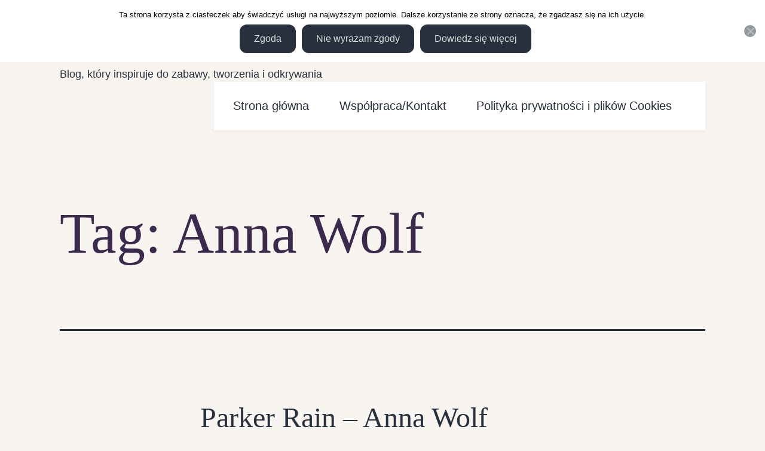

--- FILE ---
content_type: text/html; charset=UTF-8
request_url: https://www.testaworld.pl/index.php/tag/anna-wolf/
body_size: 13459
content:
<!doctype html>
<html lang="pl-PL" >
<head>
	<meta charset="UTF-8" />
	<meta name="viewport" content="width=device-width, initial-scale=1" />
	<meta name='robots' content='index, follow, max-image-preview:large, max-snippet:-1, max-video-preview:-1' />
	<style>img:is([sizes="auto" i], [sizes^="auto," i]) { contain-intrinsic-size: 3000px 1500px }</style>
	
	<!-- This site is optimized with the Yoast SEO plugin v26.8 - https://yoast.com/product/yoast-seo-wordpress/ -->
	<title>Anna Wolf - Testaworld</title>
	<link rel="canonical" href="https://www.testaworld.pl/index.php/tag/anna-wolf/" />
	<meta property="og:locale" content="pl_PL" />
	<meta property="og:type" content="article" />
	<meta property="og:title" content="Anna Wolf - Testaworld" />
	<meta property="og:url" content="https://www.testaworld.pl/index.php/tag/anna-wolf/" />
	<meta property="og:site_name" content="Testaworld" />
	<meta name="twitter:card" content="summary_large_image" />
	<meta name="twitter:site" content="@testaworld" />
	<script type="application/ld+json" class="yoast-schema-graph">{"@context":"https://schema.org","@graph":[{"@type":"CollectionPage","@id":"https://www.testaworld.pl/index.php/tag/anna-wolf/","url":"https://www.testaworld.pl/index.php/tag/anna-wolf/","name":"Anna Wolf - Testaworld","isPartOf":{"@id":"https://www.testaworld.pl/#website"},"primaryImageOfPage":{"@id":"https://www.testaworld.pl/index.php/tag/anna-wolf/#primaryimage"},"image":{"@id":"https://www.testaworld.pl/index.php/tag/anna-wolf/#primaryimage"},"thumbnailUrl":"https://www.testaworld.pl/wp-content/uploads/2021/09/1632396381013.jpeg","breadcrumb":{"@id":"https://www.testaworld.pl/index.php/tag/anna-wolf/#breadcrumb"},"inLanguage":"pl-PL"},{"@type":"ImageObject","inLanguage":"pl-PL","@id":"https://www.testaworld.pl/index.php/tag/anna-wolf/#primaryimage","url":"https://www.testaworld.pl/wp-content/uploads/2021/09/1632396381013.jpeg","contentUrl":"https://www.testaworld.pl/wp-content/uploads/2021/09/1632396381013.jpeg","width":400,"height":470,"caption":"Parker Rain Anna Wolf Wydawnictwo Akurat Niepokonani"},{"@type":"BreadcrumbList","@id":"https://www.testaworld.pl/index.php/tag/anna-wolf/#breadcrumb","itemListElement":[{"@type":"ListItem","position":1,"name":"Strona główna","item":"https://www.testaworld.pl/"},{"@type":"ListItem","position":2,"name":"Anna Wolf"}]},{"@type":"WebSite","@id":"https://www.testaworld.pl/#website","url":"https://www.testaworld.pl/","name":"Testaworld","description":"Blog, który inspiruje do zabawy, tworzenia i odkrywania","publisher":{"@id":"https://www.testaworld.pl/#/schema/person/8b29314a3dee0a0318578a67fb03c346"},"potentialAction":[{"@type":"SearchAction","target":{"@type":"EntryPoint","urlTemplate":"https://www.testaworld.pl/?s={search_term_string}"},"query-input":{"@type":"PropertyValueSpecification","valueRequired":true,"valueName":"search_term_string"}}],"inLanguage":"pl-PL"},{"@type":["Person","Organization"],"@id":"https://www.testaworld.pl/#/schema/person/8b29314a3dee0a0318578a67fb03c346","name":"Adrianna","image":{"@type":"ImageObject","inLanguage":"pl-PL","@id":"https://www.testaworld.pl/#/schema/person/image/","url":"https://i0.wp.com/www.testaworld.pl/wp-content/uploads/2019/03/1-TESTaWorld-PNG-e1553782956716.png?fit=450%2C251&ssl=1","contentUrl":"https://i0.wp.com/www.testaworld.pl/wp-content/uploads/2019/03/1-TESTaWorld-PNG-e1553782956716.png?fit=450%2C251&ssl=1","width":450,"height":251,"caption":"Adrianna"},"logo":{"@id":"https://www.testaworld.pl/#/schema/person/image/"}}]}</script>
	<!-- / Yoast SEO plugin. -->


<link rel="alternate" type="application/rss+xml" title="Testaworld &raquo; Kanał z wpisami" href="https://www.testaworld.pl/index.php/feed/" />
<link rel="alternate" type="application/rss+xml" title="Testaworld &raquo; Kanał z komentarzami" href="https://www.testaworld.pl/index.php/comments/feed/" />
<link rel="alternate" type="application/rss+xml" title="Testaworld &raquo; Kanał z wpisami otagowanymi jako Anna Wolf" href="https://www.testaworld.pl/index.php/tag/anna-wolf/feed/" />
<script>
window._wpemojiSettings = {"baseUrl":"https:\/\/s.w.org\/images\/core\/emoji\/16.0.1\/72x72\/","ext":".png","svgUrl":"https:\/\/s.w.org\/images\/core\/emoji\/16.0.1\/svg\/","svgExt":".svg","source":{"concatemoji":"https:\/\/www.testaworld.pl\/wp-includes\/js\/wp-emoji-release.min.js?ver=6.8.3"}};
/*! This file is auto-generated */
!function(s,n){var o,i,e;function c(e){try{var t={supportTests:e,timestamp:(new Date).valueOf()};sessionStorage.setItem(o,JSON.stringify(t))}catch(e){}}function p(e,t,n){e.clearRect(0,0,e.canvas.width,e.canvas.height),e.fillText(t,0,0);var t=new Uint32Array(e.getImageData(0,0,e.canvas.width,e.canvas.height).data),a=(e.clearRect(0,0,e.canvas.width,e.canvas.height),e.fillText(n,0,0),new Uint32Array(e.getImageData(0,0,e.canvas.width,e.canvas.height).data));return t.every(function(e,t){return e===a[t]})}function u(e,t){e.clearRect(0,0,e.canvas.width,e.canvas.height),e.fillText(t,0,0);for(var n=e.getImageData(16,16,1,1),a=0;a<n.data.length;a++)if(0!==n.data[a])return!1;return!0}function f(e,t,n,a){switch(t){case"flag":return n(e,"\ud83c\udff3\ufe0f\u200d\u26a7\ufe0f","\ud83c\udff3\ufe0f\u200b\u26a7\ufe0f")?!1:!n(e,"\ud83c\udde8\ud83c\uddf6","\ud83c\udde8\u200b\ud83c\uddf6")&&!n(e,"\ud83c\udff4\udb40\udc67\udb40\udc62\udb40\udc65\udb40\udc6e\udb40\udc67\udb40\udc7f","\ud83c\udff4\u200b\udb40\udc67\u200b\udb40\udc62\u200b\udb40\udc65\u200b\udb40\udc6e\u200b\udb40\udc67\u200b\udb40\udc7f");case"emoji":return!a(e,"\ud83e\udedf")}return!1}function g(e,t,n,a){var r="undefined"!=typeof WorkerGlobalScope&&self instanceof WorkerGlobalScope?new OffscreenCanvas(300,150):s.createElement("canvas"),o=r.getContext("2d",{willReadFrequently:!0}),i=(o.textBaseline="top",o.font="600 32px Arial",{});return e.forEach(function(e){i[e]=t(o,e,n,a)}),i}function t(e){var t=s.createElement("script");t.src=e,t.defer=!0,s.head.appendChild(t)}"undefined"!=typeof Promise&&(o="wpEmojiSettingsSupports",i=["flag","emoji"],n.supports={everything:!0,everythingExceptFlag:!0},e=new Promise(function(e){s.addEventListener("DOMContentLoaded",e,{once:!0})}),new Promise(function(t){var n=function(){try{var e=JSON.parse(sessionStorage.getItem(o));if("object"==typeof e&&"number"==typeof e.timestamp&&(new Date).valueOf()<e.timestamp+604800&&"object"==typeof e.supportTests)return e.supportTests}catch(e){}return null}();if(!n){if("undefined"!=typeof Worker&&"undefined"!=typeof OffscreenCanvas&&"undefined"!=typeof URL&&URL.createObjectURL&&"undefined"!=typeof Blob)try{var e="postMessage("+g.toString()+"("+[JSON.stringify(i),f.toString(),p.toString(),u.toString()].join(",")+"));",a=new Blob([e],{type:"text/javascript"}),r=new Worker(URL.createObjectURL(a),{name:"wpTestEmojiSupports"});return void(r.onmessage=function(e){c(n=e.data),r.terminate(),t(n)})}catch(e){}c(n=g(i,f,p,u))}t(n)}).then(function(e){for(var t in e)n.supports[t]=e[t],n.supports.everything=n.supports.everything&&n.supports[t],"flag"!==t&&(n.supports.everythingExceptFlag=n.supports.everythingExceptFlag&&n.supports[t]);n.supports.everythingExceptFlag=n.supports.everythingExceptFlag&&!n.supports.flag,n.DOMReady=!1,n.readyCallback=function(){n.DOMReady=!0}}).then(function(){return e}).then(function(){var e;n.supports.everything||(n.readyCallback(),(e=n.source||{}).concatemoji?t(e.concatemoji):e.wpemoji&&e.twemoji&&(t(e.twemoji),t(e.wpemoji)))}))}((window,document),window._wpemojiSettings);
</script>
<style id='wp-emoji-styles-inline-css'>

	img.wp-smiley, img.emoji {
		display: inline !important;
		border: none !important;
		box-shadow: none !important;
		height: 1em !important;
		width: 1em !important;
		margin: 0 0.07em !important;
		vertical-align: -0.1em !important;
		background: none !important;
		padding: 0 !important;
	}
</style>
<link rel='stylesheet' id='wp-block-library-css' href='https://www.testaworld.pl/wp-includes/css/dist/block-library/style.min.css?ver=6.8.3' media='all' />
<style id='wp-block-library-theme-inline-css'>
.wp-block-audio :where(figcaption){color:#555;font-size:13px;text-align:center}.is-dark-theme .wp-block-audio :where(figcaption){color:#ffffffa6}.wp-block-audio{margin:0 0 1em}.wp-block-code{border:1px solid #ccc;border-radius:4px;font-family:Menlo,Consolas,monaco,monospace;padding:.8em 1em}.wp-block-embed :where(figcaption){color:#555;font-size:13px;text-align:center}.is-dark-theme .wp-block-embed :where(figcaption){color:#ffffffa6}.wp-block-embed{margin:0 0 1em}.blocks-gallery-caption{color:#555;font-size:13px;text-align:center}.is-dark-theme .blocks-gallery-caption{color:#ffffffa6}:root :where(.wp-block-image figcaption){color:#555;font-size:13px;text-align:center}.is-dark-theme :root :where(.wp-block-image figcaption){color:#ffffffa6}.wp-block-image{margin:0 0 1em}.wp-block-pullquote{border-bottom:4px solid;border-top:4px solid;color:currentColor;margin-bottom:1.75em}.wp-block-pullquote cite,.wp-block-pullquote footer,.wp-block-pullquote__citation{color:currentColor;font-size:.8125em;font-style:normal;text-transform:uppercase}.wp-block-quote{border-left:.25em solid;margin:0 0 1.75em;padding-left:1em}.wp-block-quote cite,.wp-block-quote footer{color:currentColor;font-size:.8125em;font-style:normal;position:relative}.wp-block-quote:where(.has-text-align-right){border-left:none;border-right:.25em solid;padding-left:0;padding-right:1em}.wp-block-quote:where(.has-text-align-center){border:none;padding-left:0}.wp-block-quote.is-large,.wp-block-quote.is-style-large,.wp-block-quote:where(.is-style-plain){border:none}.wp-block-search .wp-block-search__label{font-weight:700}.wp-block-search__button{border:1px solid #ccc;padding:.375em .625em}:where(.wp-block-group.has-background){padding:1.25em 2.375em}.wp-block-separator.has-css-opacity{opacity:.4}.wp-block-separator{border:none;border-bottom:2px solid;margin-left:auto;margin-right:auto}.wp-block-separator.has-alpha-channel-opacity{opacity:1}.wp-block-separator:not(.is-style-wide):not(.is-style-dots){width:100px}.wp-block-separator.has-background:not(.is-style-dots){border-bottom:none;height:1px}.wp-block-separator.has-background:not(.is-style-wide):not(.is-style-dots){height:2px}.wp-block-table{margin:0 0 1em}.wp-block-table td,.wp-block-table th{word-break:normal}.wp-block-table :where(figcaption){color:#555;font-size:13px;text-align:center}.is-dark-theme .wp-block-table :where(figcaption){color:#ffffffa6}.wp-block-video :where(figcaption){color:#555;font-size:13px;text-align:center}.is-dark-theme .wp-block-video :where(figcaption){color:#ffffffa6}.wp-block-video{margin:0 0 1em}:root :where(.wp-block-template-part.has-background){margin-bottom:0;margin-top:0;padding:1.25em 2.375em}
</style>
<style id='classic-theme-styles-inline-css'>
/*! This file is auto-generated */
.wp-block-button__link{color:#fff;background-color:#32373c;border-radius:9999px;box-shadow:none;text-decoration:none;padding:calc(.667em + 2px) calc(1.333em + 2px);font-size:1.125em}.wp-block-file__button{background:#32373c;color:#fff;text-decoration:none}
</style>
<style id='global-styles-inline-css'>
:root{--wp--preset--aspect-ratio--square: 1;--wp--preset--aspect-ratio--4-3: 4/3;--wp--preset--aspect-ratio--3-4: 3/4;--wp--preset--aspect-ratio--3-2: 3/2;--wp--preset--aspect-ratio--2-3: 2/3;--wp--preset--aspect-ratio--16-9: 16/9;--wp--preset--aspect-ratio--9-16: 9/16;--wp--preset--color--black: #000000;--wp--preset--color--cyan-bluish-gray: #abb8c3;--wp--preset--color--white: #FFFFFF;--wp--preset--color--pale-pink: #f78da7;--wp--preset--color--vivid-red: #cf2e2e;--wp--preset--color--luminous-vivid-orange: #ff6900;--wp--preset--color--luminous-vivid-amber: #fcb900;--wp--preset--color--light-green-cyan: #7bdcb5;--wp--preset--color--vivid-green-cyan: #00d084;--wp--preset--color--pale-cyan-blue: #8ed1fc;--wp--preset--color--vivid-cyan-blue: #0693e3;--wp--preset--color--vivid-purple: #9b51e0;--wp--preset--color--dark-gray: #28303D;--wp--preset--color--gray: #39414D;--wp--preset--color--green: #D1E4DD;--wp--preset--color--blue: #D1DFE4;--wp--preset--color--purple: #D1D1E4;--wp--preset--color--red: #E4D1D1;--wp--preset--color--orange: #E4DAD1;--wp--preset--color--yellow: #EEEADD;--wp--preset--gradient--vivid-cyan-blue-to-vivid-purple: linear-gradient(135deg,rgba(6,147,227,1) 0%,rgb(155,81,224) 100%);--wp--preset--gradient--light-green-cyan-to-vivid-green-cyan: linear-gradient(135deg,rgb(122,220,180) 0%,rgb(0,208,130) 100%);--wp--preset--gradient--luminous-vivid-amber-to-luminous-vivid-orange: linear-gradient(135deg,rgba(252,185,0,1) 0%,rgba(255,105,0,1) 100%);--wp--preset--gradient--luminous-vivid-orange-to-vivid-red: linear-gradient(135deg,rgba(255,105,0,1) 0%,rgb(207,46,46) 100%);--wp--preset--gradient--very-light-gray-to-cyan-bluish-gray: linear-gradient(135deg,rgb(238,238,238) 0%,rgb(169,184,195) 100%);--wp--preset--gradient--cool-to-warm-spectrum: linear-gradient(135deg,rgb(74,234,220) 0%,rgb(151,120,209) 20%,rgb(207,42,186) 40%,rgb(238,44,130) 60%,rgb(251,105,98) 80%,rgb(254,248,76) 100%);--wp--preset--gradient--blush-light-purple: linear-gradient(135deg,rgb(255,206,236) 0%,rgb(152,150,240) 100%);--wp--preset--gradient--blush-bordeaux: linear-gradient(135deg,rgb(254,205,165) 0%,rgb(254,45,45) 50%,rgb(107,0,62) 100%);--wp--preset--gradient--luminous-dusk: linear-gradient(135deg,rgb(255,203,112) 0%,rgb(199,81,192) 50%,rgb(65,88,208) 100%);--wp--preset--gradient--pale-ocean: linear-gradient(135deg,rgb(255,245,203) 0%,rgb(182,227,212) 50%,rgb(51,167,181) 100%);--wp--preset--gradient--electric-grass: linear-gradient(135deg,rgb(202,248,128) 0%,rgb(113,206,126) 100%);--wp--preset--gradient--midnight: linear-gradient(135deg,rgb(2,3,129) 0%,rgb(40,116,252) 100%);--wp--preset--gradient--purple-to-yellow: linear-gradient(160deg, #D1D1E4 0%, #EEEADD 100%);--wp--preset--gradient--yellow-to-purple: linear-gradient(160deg, #EEEADD 0%, #D1D1E4 100%);--wp--preset--gradient--green-to-yellow: linear-gradient(160deg, #D1E4DD 0%, #EEEADD 100%);--wp--preset--gradient--yellow-to-green: linear-gradient(160deg, #EEEADD 0%, #D1E4DD 100%);--wp--preset--gradient--red-to-yellow: linear-gradient(160deg, #E4D1D1 0%, #EEEADD 100%);--wp--preset--gradient--yellow-to-red: linear-gradient(160deg, #EEEADD 0%, #E4D1D1 100%);--wp--preset--gradient--purple-to-red: linear-gradient(160deg, #D1D1E4 0%, #E4D1D1 100%);--wp--preset--gradient--red-to-purple: linear-gradient(160deg, #E4D1D1 0%, #D1D1E4 100%);--wp--preset--font-size--small: 18px;--wp--preset--font-size--medium: 20px;--wp--preset--font-size--large: 24px;--wp--preset--font-size--x-large: 42px;--wp--preset--font-size--extra-small: 16px;--wp--preset--font-size--normal: 20px;--wp--preset--font-size--extra-large: 40px;--wp--preset--font-size--huge: 96px;--wp--preset--font-size--gigantic: 144px;--wp--preset--spacing--20: 0.44rem;--wp--preset--spacing--30: 0.67rem;--wp--preset--spacing--40: 1rem;--wp--preset--spacing--50: 1.5rem;--wp--preset--spacing--60: 2.25rem;--wp--preset--spacing--70: 3.38rem;--wp--preset--spacing--80: 5.06rem;--wp--preset--shadow--natural: 6px 6px 9px rgba(0, 0, 0, 0.2);--wp--preset--shadow--deep: 12px 12px 50px rgba(0, 0, 0, 0.4);--wp--preset--shadow--sharp: 6px 6px 0px rgba(0, 0, 0, 0.2);--wp--preset--shadow--outlined: 6px 6px 0px -3px rgba(255, 255, 255, 1), 6px 6px rgba(0, 0, 0, 1);--wp--preset--shadow--crisp: 6px 6px 0px rgba(0, 0, 0, 1);}:where(.is-layout-flex){gap: 0.5em;}:where(.is-layout-grid){gap: 0.5em;}body .is-layout-flex{display: flex;}.is-layout-flex{flex-wrap: wrap;align-items: center;}.is-layout-flex > :is(*, div){margin: 0;}body .is-layout-grid{display: grid;}.is-layout-grid > :is(*, div){margin: 0;}:where(.wp-block-columns.is-layout-flex){gap: 2em;}:where(.wp-block-columns.is-layout-grid){gap: 2em;}:where(.wp-block-post-template.is-layout-flex){gap: 1.25em;}:where(.wp-block-post-template.is-layout-grid){gap: 1.25em;}.has-black-color{color: var(--wp--preset--color--black) !important;}.has-cyan-bluish-gray-color{color: var(--wp--preset--color--cyan-bluish-gray) !important;}.has-white-color{color: var(--wp--preset--color--white) !important;}.has-pale-pink-color{color: var(--wp--preset--color--pale-pink) !important;}.has-vivid-red-color{color: var(--wp--preset--color--vivid-red) !important;}.has-luminous-vivid-orange-color{color: var(--wp--preset--color--luminous-vivid-orange) !important;}.has-luminous-vivid-amber-color{color: var(--wp--preset--color--luminous-vivid-amber) !important;}.has-light-green-cyan-color{color: var(--wp--preset--color--light-green-cyan) !important;}.has-vivid-green-cyan-color{color: var(--wp--preset--color--vivid-green-cyan) !important;}.has-pale-cyan-blue-color{color: var(--wp--preset--color--pale-cyan-blue) !important;}.has-vivid-cyan-blue-color{color: var(--wp--preset--color--vivid-cyan-blue) !important;}.has-vivid-purple-color{color: var(--wp--preset--color--vivid-purple) !important;}.has-black-background-color{background-color: var(--wp--preset--color--black) !important;}.has-cyan-bluish-gray-background-color{background-color: var(--wp--preset--color--cyan-bluish-gray) !important;}.has-white-background-color{background-color: var(--wp--preset--color--white) !important;}.has-pale-pink-background-color{background-color: var(--wp--preset--color--pale-pink) !important;}.has-vivid-red-background-color{background-color: var(--wp--preset--color--vivid-red) !important;}.has-luminous-vivid-orange-background-color{background-color: var(--wp--preset--color--luminous-vivid-orange) !important;}.has-luminous-vivid-amber-background-color{background-color: var(--wp--preset--color--luminous-vivid-amber) !important;}.has-light-green-cyan-background-color{background-color: var(--wp--preset--color--light-green-cyan) !important;}.has-vivid-green-cyan-background-color{background-color: var(--wp--preset--color--vivid-green-cyan) !important;}.has-pale-cyan-blue-background-color{background-color: var(--wp--preset--color--pale-cyan-blue) !important;}.has-vivid-cyan-blue-background-color{background-color: var(--wp--preset--color--vivid-cyan-blue) !important;}.has-vivid-purple-background-color{background-color: var(--wp--preset--color--vivid-purple) !important;}.has-black-border-color{border-color: var(--wp--preset--color--black) !important;}.has-cyan-bluish-gray-border-color{border-color: var(--wp--preset--color--cyan-bluish-gray) !important;}.has-white-border-color{border-color: var(--wp--preset--color--white) !important;}.has-pale-pink-border-color{border-color: var(--wp--preset--color--pale-pink) !important;}.has-vivid-red-border-color{border-color: var(--wp--preset--color--vivid-red) !important;}.has-luminous-vivid-orange-border-color{border-color: var(--wp--preset--color--luminous-vivid-orange) !important;}.has-luminous-vivid-amber-border-color{border-color: var(--wp--preset--color--luminous-vivid-amber) !important;}.has-light-green-cyan-border-color{border-color: var(--wp--preset--color--light-green-cyan) !important;}.has-vivid-green-cyan-border-color{border-color: var(--wp--preset--color--vivid-green-cyan) !important;}.has-pale-cyan-blue-border-color{border-color: var(--wp--preset--color--pale-cyan-blue) !important;}.has-vivid-cyan-blue-border-color{border-color: var(--wp--preset--color--vivid-cyan-blue) !important;}.has-vivid-purple-border-color{border-color: var(--wp--preset--color--vivid-purple) !important;}.has-vivid-cyan-blue-to-vivid-purple-gradient-background{background: var(--wp--preset--gradient--vivid-cyan-blue-to-vivid-purple) !important;}.has-light-green-cyan-to-vivid-green-cyan-gradient-background{background: var(--wp--preset--gradient--light-green-cyan-to-vivid-green-cyan) !important;}.has-luminous-vivid-amber-to-luminous-vivid-orange-gradient-background{background: var(--wp--preset--gradient--luminous-vivid-amber-to-luminous-vivid-orange) !important;}.has-luminous-vivid-orange-to-vivid-red-gradient-background{background: var(--wp--preset--gradient--luminous-vivid-orange-to-vivid-red) !important;}.has-very-light-gray-to-cyan-bluish-gray-gradient-background{background: var(--wp--preset--gradient--very-light-gray-to-cyan-bluish-gray) !important;}.has-cool-to-warm-spectrum-gradient-background{background: var(--wp--preset--gradient--cool-to-warm-spectrum) !important;}.has-blush-light-purple-gradient-background{background: var(--wp--preset--gradient--blush-light-purple) !important;}.has-blush-bordeaux-gradient-background{background: var(--wp--preset--gradient--blush-bordeaux) !important;}.has-luminous-dusk-gradient-background{background: var(--wp--preset--gradient--luminous-dusk) !important;}.has-pale-ocean-gradient-background{background: var(--wp--preset--gradient--pale-ocean) !important;}.has-electric-grass-gradient-background{background: var(--wp--preset--gradient--electric-grass) !important;}.has-midnight-gradient-background{background: var(--wp--preset--gradient--midnight) !important;}.has-small-font-size{font-size: var(--wp--preset--font-size--small) !important;}.has-medium-font-size{font-size: var(--wp--preset--font-size--medium) !important;}.has-large-font-size{font-size: var(--wp--preset--font-size--large) !important;}.has-x-large-font-size{font-size: var(--wp--preset--font-size--x-large) !important;}
:where(.wp-block-post-template.is-layout-flex){gap: 1.25em;}:where(.wp-block-post-template.is-layout-grid){gap: 1.25em;}
:where(.wp-block-columns.is-layout-flex){gap: 2em;}:where(.wp-block-columns.is-layout-grid){gap: 2em;}
:root :where(.wp-block-pullquote){font-size: 1.5em;line-height: 1.6;}
</style>
<link rel='stylesheet' id='cookie-notice-front-css' href='https://www.testaworld.pl/wp-content/plugins/cookie-notice/css/front.min.css?ver=2.5.11' media='all' />
<link rel='stylesheet' id='twenty-twenty-one-style-css' href='https://www.testaworld.pl/wp-content/themes/twentytwentyone/style.css?ver=1.3' media='all' />
<link rel='stylesheet' id='twenty-twenty-one-print-style-css' href='https://www.testaworld.pl/wp-content/themes/twentytwentyone/assets/css/print.css?ver=1.3' media='print' />
<link rel="https://api.w.org/" href="https://www.testaworld.pl/index.php/wp-json/" /><link rel="alternate" title="JSON" type="application/json" href="https://www.testaworld.pl/index.php/wp-json/wp/v2/tags/2258" /><link rel="EditURI" type="application/rsd+xml" title="RSD" href="https://www.testaworld.pl/xmlrpc.php?rsd" />
<meta name="generator" content="WordPress 6.8.3" />
		<style id="wp-custom-css">
			/* RESET PODSTAWOWY */
* {
  margin: 0;
  padding: 0;
  box-sizing: border-box;
}

/* KOLOR TŁA I OGÓLNY STYL */
body {
  background-color: #f8f4f0;
  color: #403c3c;
  font-family: 'Inter', 'Segoe UI', sans-serif;
  line-height: 1.6;
  font-size: 16px;
  transition: background 0.3s ease;
}

/* LINKI */
a {
  color: #8b5e83;
  text-decoration: none;
  transition: color 0.2s ease;
}
a:hover {
  color: #3c2a4d;
}

/* NAGŁÓWKI */
h1, h2, h3, h4, h5, h6 {
  font-family: 'Playfair Display', serif;
  color: #3c2a4d;
  margin-bottom: 0.5em;
}
h1 { font-size: 2.8rem; }
h2 { font-size: 2.2rem; }
h3 { font-size: 1.6rem; }
h4 { font-size: 1.3rem; }

/* PRZYCISKI */
.button,
button,
input[type="submit"] {
  background-color: #8b5e83;
  color: #fff;
  border: none;
  padding: 0.75rem 1.5rem;
  border-radius: 12px;
  font-size: 1rem;
  cursor: pointer;
  transition: background-color 0.3s ease, transform 0.2s ease;
  font-family: 'Inter', sans-serif;
}
.button:hover,
button:hover,
input[type="submit"]:hover {
  background-color: #c99eb8;
  transform: scale(1.03);
}

/* KARTY I RAMKI */
.card {
  background-color: #ffffff;
  border-radius: 20px;
  box-shadow: 0 4px 12px rgba(140, 112, 132, 0.1);
  padding: 2rem;
  margin: 1rem 0;
  transition: box-shadow 0.3s ease;
}
.card:hover {
  box-shadow: 0 8px 18px rgba(140, 112, 132, 0.2);
}

/* TAGI / KATEGORIE */
.tag-label {
  background-color: #e4c2d6;
  color: #3c2a4d;
  padding: 0.3rem 0.8rem;
  border-radius: 8px;
  font-weight: 600;
  font-size: 0.75rem;
  display: inline-block;
  margin-bottom: 0.5rem;
  text-transform: uppercase;
}

/* OBRAZKI */
img {
  border-radius: 12px;
  max-width: 100%;
  height: auto;
}

/* SEKCJE / ARTYKUŁY */
section, article, aside {
  border-radius: 16px;
  box-shadow: 0 4px 10px rgba(0, 0, 0, 0.05);
  padding: 1.5rem;
  margin-bottom: 2rem;
}

/* NAWIGACJA */
nav {
  background-color: #ffffff;
  padding: 1rem 2rem;
  box-shadow: 0 2px 8px rgba(60, 42, 77, 0.05);
}
nav a {
  margin-right: 1.5rem;
  font-weight: 500;
  font-size: 1rem;
}

/* FORMULARZE (np. kontakt) */
input, textarea, select {
  width: 100%;
  padding: 0.75rem;
  border: 1px solid #ccc;
  border-radius: 10px;
  margin-bottom: 1rem;
  font-family: inherit;
  font-size: 1rem;
}
input:focus, textarea:focus, select:focus {
  border-color: #8b5e83;
  outline: none;
}

/* STOPKA */
footer {
  text-align: center;
  padding: 2rem 1rem;
  font-size: 0.9rem;
  color: #8b5e83;
  background-color: #f1e9e6;
  margin-top: 4rem;
}

/* RAMKA Z SOCIAL MEDIAMI */
.social-box {
  background-color: #d9f1e0;
  padding: 1.5rem;
  border-radius: 16px;
  text-align: center;
  margin-bottom: 2rem;
  box-shadow: 0 4px 12px rgba(140, 112, 132, 0.08);
}

.social-box h3 {
  font-family: 'Playfair Display', serif;
  font-size: 1.5rem;
  color: #3c2a4d;
  margin-bottom: 1rem;
}

.social-icons {
  display: flex;
  justify-content: center;
  gap: 1rem;
}

.social-icons a {
  display: inline-block;
  background-color: #f3aebd;
  color: white;
  padding: 0.6rem;
  border-radius: 50%;
  width: 40px;
  height: 40px;
  text-align: center;
  line-height: 1.3;
  font-size: 1.2rem;
  transition: transform 0.2s ease, background-color 0.3s ease;
}

.social-icons a:hover {
  background-color: #e4c2d6;
  transform: scale(1.1);
}

/* RESPONSYWNOŚĆ */
@media (max-width: 768px) {
  h1 { font-size: 2rem; }
  h2 { font-size: 1.5rem; }
  nav a { margin-right: 1rem; }
  .card { padding: 1rem; }
}

		</style>
		</head>

<body class="archive tag tag-anna-wolf tag-2258 wp-embed-responsive wp-theme-twentytwentyone cookies-not-set is-light-theme no-js hfeed has-main-navigation">
<div id="page" class="site">
	<a class="skip-link screen-reader-text" href="#content">Przejdź do treści</a>

	
<header id="masthead" class="site-header has-title-and-tagline has-menu" role="banner">

	

<div class="site-branding">

	
						<p class="site-title"><a href="https://www.testaworld.pl/">Testaworld</a></p>
			
			<p class="site-description">
			Blog, który inspiruje do zabawy, tworzenia i odkrywania		</p>
	</div><!-- .site-branding -->
	
	<nav id="site-navigation" class="primary-navigation" role="navigation" aria-label="Menu główne">
		<div class="menu-button-container">
			<button id="primary-mobile-menu" class="button" aria-controls="primary-menu-list" aria-expanded="false">
				<span class="dropdown-icon open">Menu					<svg class="svg-icon" width="24" height="24" aria-hidden="true" role="img" focusable="false" viewBox="0 0 24 24" fill="none" xmlns="http://www.w3.org/2000/svg"><path fill-rule="evenodd" clip-rule="evenodd" d="M4.5 6H19.5V7.5H4.5V6ZM4.5 12H19.5V13.5H4.5V12ZM19.5 18H4.5V19.5H19.5V18Z" fill="currentColor"/></svg>				</span>
				<span class="dropdown-icon close">Zamknij					<svg class="svg-icon" width="24" height="24" aria-hidden="true" role="img" focusable="false" viewBox="0 0 24 24" fill="none" xmlns="http://www.w3.org/2000/svg"><path fill-rule="evenodd" clip-rule="evenodd" d="M12 10.9394L5.53033 4.46973L4.46967 5.53039L10.9393 12.0001L4.46967 18.4697L5.53033 19.5304L12 13.0607L18.4697 19.5304L19.5303 18.4697L13.0607 12.0001L19.5303 5.53039L18.4697 4.46973L12 10.9394Z" fill="currentColor"/></svg>				</span>
			</button><!-- #primary-mobile-menu -->
		</div><!-- .menu-button-container -->
		<div class="primary-menu-container"><ul id="primary-menu-list" class="menu-wrapper"><li id="menu-item-1476" class="menu-item menu-item-type-custom menu-item-object-custom menu-item-home menu-item-1476"><a href="https://www.testaworld.pl">Strona główna</a></li>
<li id="menu-item-732" class="menu-item menu-item-type-post_type menu-item-object-page menu-item-732"><a href="https://www.testaworld.pl/index.php/wspolpracakontakt/">Współpraca/Kontakt</a></li>
<li id="menu-item-1048" class="menu-item menu-item-type-post_type menu-item-object-page menu-item-privacy-policy menu-item-1048"><a rel="privacy-policy" href="https://www.testaworld.pl/index.php/polityka-prywatnosci-i-plikow-cookies/">Polityka prywatności i plików Cookies</a></li>
</ul></div>	</nav><!-- #site-navigation -->

</header><!-- #masthead -->

	<div id="content" class="site-content">
		<div id="primary" class="content-area">
			<main id="main" class="site-main" role="main">


	<header class="page-header alignwide">
		<h1 class="page-title">Tag: <span>Anna Wolf</span></h1>			</header><!-- .page-header -->

					
<article id="post-2245" class="post-2245 post type-post status-publish format-standard has-post-thumbnail hentry category-ksiazki tag-anna-wolf tag-ksiazka tag-ksiazka-na-jesienny-wieczor tag-niepokonani tag-nowosc tag-parker-rain tag-premiera tag-recenzja-ksiazki tag-seria-niepokonani tag-wydawnictwo-akurat entry">

	
<header class="entry-header">
	<h2 class="entry-title default-max-width"><a href="https://www.testaworld.pl/index.php/2021/09/23/parker-rain-anna-wolf/">Parker Rain &#8211; Anna Wolf</a></h2>
		
			<figure class="post-thumbnail">
				<a class="post-thumbnail-inner alignwide" href="https://www.testaworld.pl/index.php/2021/09/23/parker-rain-anna-wolf/" aria-hidden="true" tabindex="-1">
					<img width="400" height="470" src="https://www.testaworld.pl/wp-content/uploads/2021/09/1632396381013.jpeg" class="attachment-post-thumbnail size-post-thumbnail wp-post-image" alt="Parker Rain Anna Wolf Wydawnictwo Akurat Niepokonani" decoding="async" fetchpriority="high" srcset="https://www.testaworld.pl/wp-content/uploads/2021/09/1632396381013.jpeg 400w, https://www.testaworld.pl/wp-content/uploads/2021/09/1632396381013-255x300.jpeg 255w" sizes="(max-width: 400px) 100vw, 400px" style="width:100%;height:117.5%;max-width:400px;" />				</a>
							</figure>

				</header><!-- .entry-header -->

	<div class="entry-content">
		<p>Parker Rain to książka, do której idealnie pasuje zdanie, nie oceniaj człowieka po wyglądzie i po tym co o nim usłyszałeś. Parker Rain mieszka w Newport News, jest właścicielem baru i ma reputację mordercy. Przesiedział &#8211; jak się okazało niesłusznie &#8211; rok w więzieniu. Podczas studiów o dorabiał uczestnictwem w nielegalnych walkach. Obecnie stara się&hellip; <a class="more-link" href="https://www.testaworld.pl/index.php/2021/09/23/parker-rain-anna-wolf/">Czytaj dalej <span class="screen-reader-text">Parker Rain &#8211; Anna Wolf</span></a></p>
	</div><!-- .entry-content -->

	<footer class="entry-footer default-max-width">
		<span class="posted-on">Opublikowano <time class="entry-date published updated" datetime="2021-09-23T14:19:37+02:00">23 września 2021</time></span><div class="post-taxonomies"><span class="cat-links">Umieszczono w kategoriach: <a href="https://www.testaworld.pl/index.php/category/ksiazki/" rel="category tag">Książki</a> </span><span class="tags-links">Tagi <a href="https://www.testaworld.pl/index.php/tag/anna-wolf/" rel="tag">Anna Wolf</a>, <a href="https://www.testaworld.pl/index.php/tag/ksiazka/" rel="tag">Książka</a>, <a href="https://www.testaworld.pl/index.php/tag/ksiazka-na-jesienny-wieczor/" rel="tag">Książka na jesienny wieczór</a>, <a href="https://www.testaworld.pl/index.php/tag/niepokonani/" rel="tag">Niepokonani</a>, <a href="https://www.testaworld.pl/index.php/tag/nowosc/" rel="tag">Nowość</a>, <a href="https://www.testaworld.pl/index.php/tag/parker-rain/" rel="tag">Parker Rain</a>, <a href="https://www.testaworld.pl/index.php/tag/premiera/" rel="tag">Premiera</a>, <a href="https://www.testaworld.pl/index.php/tag/recenzja-ksiazki/" rel="tag">Recenzja Książki</a>, <a href="https://www.testaworld.pl/index.php/tag/seria-niepokonani/" rel="tag">Seria niepokonani</a>, <a href="https://www.testaworld.pl/index.php/tag/wydawnictwo-akurat/" rel="tag">Wydawnictwo Akurat</a></span></div>	</footer><!-- .entry-footer -->
</article><!-- #post-${ID} -->
					
<article id="post-1946" class="post-1946 post type-post status-publish format-standard has-post-thumbnail hentry category-bez-kategorii tag-agata-suchocka tag-agnieszka-siepielska tag-anna-bellon tag-anna-szafranska tag-anna-wolf tag-grzeszne-swieta tag-j-b-grajda tag-k-n-haner tag-kinga-litkowiec tag-ksiazka tag-marta-w-staniszewska tag-paulina-swist tag-recenzja-ksiazki tag-swiateczna-ksiazka tag-wydawnictwo-akurat tag-wydawnictwo-muza entry">

	
<header class="entry-header">
	<h2 class="entry-title default-max-width"><a href="https://www.testaworld.pl/index.php/2020/12/23/grzeszne-swieta-wydanie-zbiorcze-recenzja-ksiazki/">Grzeszne święta &#8211; Wydanie zbiorcze &#8211; Recenzja książki</a></h2>
		
			<figure class="post-thumbnail">
				<a class="post-thumbnail-inner alignwide" href="https://www.testaworld.pl/index.php/2020/12/23/grzeszne-swieta-wydanie-zbiorcze-recenzja-ksiazki/" aria-hidden="true" tabindex="-1">
					<img width="1568" height="1402" src="https://www.testaworld.pl/wp-content/uploads/2020/12/PicsArt_12-23-09.48.20.jpg" class="attachment-post-thumbnail size-post-thumbnail wp-post-image" alt="Grzeszne święta Świst Haner Wolf Litkowiec Suchocka Szafrańska Staniszewska Grajda Siepleska Bellon" decoding="async" srcset="https://www.testaworld.pl/wp-content/uploads/2020/12/PicsArt_12-23-09.48.20.jpg 2524w, https://www.testaworld.pl/wp-content/uploads/2020/12/PicsArt_12-23-09.48.20-300x268.jpg 300w, https://www.testaworld.pl/wp-content/uploads/2020/12/PicsArt_12-23-09.48.20-1024x915.jpg 1024w, https://www.testaworld.pl/wp-content/uploads/2020/12/PicsArt_12-23-09.48.20-768x686.jpg 768w, https://www.testaworld.pl/wp-content/uploads/2020/12/PicsArt_12-23-09.48.20-1536x1373.jpg 1536w, https://www.testaworld.pl/wp-content/uploads/2020/12/PicsArt_12-23-09.48.20-2048x1831.jpg 2048w, https://www.testaworld.pl/wp-content/uploads/2020/12/PicsArt_12-23-09.48.20-1140x1019.jpg 1140w" sizes="(max-width: 1568px) 100vw, 1568px" style="width:100%;height:89.38%;max-width:2524px;" />				</a>
							</figure>

				</header><!-- .entry-header -->

	<div class="entry-content">
		<p>Dzisiaj przychodzę do Was ze świąteczną książką. Jest to kolejna antologia, w której znajdziemy aż dziesięć różnych opowiadać polskich autorek. Grzeszne święta, bo o niej mowa to książka, która przyszła do mnie wraz z książką pt. &#8222;PS I życzę Ci dużo miłości&#8221;. Obie książki są napisane w klimacie świątecznym, w obu książkach występuje HAPPY END,&hellip; <a class="more-link" href="https://www.testaworld.pl/index.php/2020/12/23/grzeszne-swieta-wydanie-zbiorcze-recenzja-ksiazki/">Czytaj dalej <span class="screen-reader-text">Grzeszne święta &#8211; Wydanie zbiorcze &#8211; Recenzja książki</span></a></p>
	</div><!-- .entry-content -->

	<footer class="entry-footer default-max-width">
		<span class="posted-on">Opublikowano <time class="entry-date published updated" datetime="2020-12-23T23:09:04+01:00">23 grudnia 2020</time></span><div class="post-taxonomies"><span class="cat-links">Umieszczono w kategoriach: <a href="https://www.testaworld.pl/index.php/category/bez-kategorii/" rel="category tag">Bez kategorii</a> </span><span class="tags-links">Tagi <a href="https://www.testaworld.pl/index.php/tag/agata-suchocka/" rel="tag">Agata Suchocka</a>, <a href="https://www.testaworld.pl/index.php/tag/agnieszka-siepielska/" rel="tag">Agnieszka Siepielska</a>, <a href="https://www.testaworld.pl/index.php/tag/anna-bellon/" rel="tag">Anna Bellon</a>, <a href="https://www.testaworld.pl/index.php/tag/anna-szafranska/" rel="tag">Anna Szafrańska</a>, <a href="https://www.testaworld.pl/index.php/tag/anna-wolf/" rel="tag">Anna Wolf</a>, <a href="https://www.testaworld.pl/index.php/tag/grzeszne-swieta/" rel="tag">Grzeszne Święta</a>, <a href="https://www.testaworld.pl/index.php/tag/j-b-grajda/" rel="tag">J.B. Grajda</a>, <a href="https://www.testaworld.pl/index.php/tag/k-n-haner/" rel="tag">K. N. Haner</a>, <a href="https://www.testaworld.pl/index.php/tag/kinga-litkowiec/" rel="tag">Kinga Litkowiec</a>, <a href="https://www.testaworld.pl/index.php/tag/ksiazka/" rel="tag">Książka</a>, <a href="https://www.testaworld.pl/index.php/tag/marta-w-staniszewska/" rel="tag">Marta W. Staniszewska</a>, <a href="https://www.testaworld.pl/index.php/tag/paulina-swist/" rel="tag">Paulina Świst</a>, <a href="https://www.testaworld.pl/index.php/tag/recenzja-ksiazki/" rel="tag">Recenzja Książki</a>, <a href="https://www.testaworld.pl/index.php/tag/swiateczna-ksiazka/" rel="tag">Świąteczna książka</a>, <a href="https://www.testaworld.pl/index.php/tag/wydawnictwo-akurat/" rel="tag">Wydawnictwo Akurat</a>, <a href="https://www.testaworld.pl/index.php/tag/wydawnictwo-muza/" rel="tag">Wydawnictwo Muza</a></span></div>	</footer><!-- .entry-footer -->
</article><!-- #post-${ID} -->
	
	

			</main><!-- #main -->
		</div><!-- #primary -->
	</div><!-- #content -->

	
	<aside class="widget-area">
		
		<section id="recent-posts-2" class="widget widget_recent_entries">
		<h2 class="widget-title">Ostatnie wpisy</h2><nav aria-label="Ostatnie wpisy">
		<ul>
											<li>
					<a href="https://www.testaworld.pl/index.php/2023/02/20/dziennik-wojownika-ninja-marcus-emerson/">Dziennik wojownika Ninja &#8211; Marcus Emerson</a>
									</li>
											<li>
					<a href="https://www.testaworld.pl/index.php/2022/09/01/dziennik-youtubera-nie-ma-lekko-marcus-emerson/">Dziennik Youtubera Nie ma lekko &#8211; Marcus Emerson</a>
									</li>
											<li>
					<a href="https://www.testaworld.pl/index.php/2022/08/12/wkretosrubek-w-poszukiwaniu-szczescia-mariusz-kulma-tomasz-wisniewski/">Wkrętośrubek &#8211; w poszukiwaniu szczęścia &#8211; Mariusz Kulma, Tomasz Wiśniewski</a>
									</li>
											<li>
					<a href="https://www.testaworld.pl/index.php/2022/07/21/dziennik-youtubera-glod-zwyciestwa-marcus-emerson/">Dziennik Youtubera Głód zwycięstwa &#8211; Marcus Emerson</a>
									</li>
											<li>
					<a href="https://www.testaworld.pl/index.php/2022/06/09/wszystkie-grzechy-nieboszczyka-iwona-mejza/">Wszystkie grzechy nieboszczyka &#8211; Iwona Mejza</a>
									</li>
											<li>
					<a href="https://www.testaworld.pl/index.php/2022/05/30/natsu-dubiel-platki-sniadaniowe/">Natsu &#038; Dubiel płatki śniadaniowe</a>
									</li>
											<li>
					<a href="https://www.testaworld.pl/index.php/2022/04/08/baletnice-mimo-wszystko-elizabeth-barfety/">Baletnice. Mimo wszystko &#8211; Elizabeth Barféty</a>
									</li>
					</ul>

		</nav></section><section id="search-2" class="widget widget_search"><form role="search"  method="get" class="search-form" action="https://www.testaworld.pl/">
	<label for="search-form-1">Szukaj&hellip;</label>
	<input type="search" id="search-form-1" class="search-field" value="" name="s" />
	<input type="submit" class="search-submit" value="Szukaj" />
</form>
</section><section id="archives-2" class="widget widget_archive"><h2 class="widget-title">Archiwa</h2><nav aria-label="Archiwa">
			<ul>
					<li><a href='https://www.testaworld.pl/index.php/2023/02/'>luty 2023</a></li>
	<li><a href='https://www.testaworld.pl/index.php/2022/09/'>wrzesień 2022</a></li>
	<li><a href='https://www.testaworld.pl/index.php/2022/08/'>sierpień 2022</a></li>
	<li><a href='https://www.testaworld.pl/index.php/2022/07/'>lipiec 2022</a></li>
	<li><a href='https://www.testaworld.pl/index.php/2022/06/'>czerwiec 2022</a></li>
	<li><a href='https://www.testaworld.pl/index.php/2022/05/'>maj 2022</a></li>
	<li><a href='https://www.testaworld.pl/index.php/2022/04/'>kwiecień 2022</a></li>
	<li><a href='https://www.testaworld.pl/index.php/2022/03/'>marzec 2022</a></li>
	<li><a href='https://www.testaworld.pl/index.php/2022/02/'>luty 2022</a></li>
	<li><a href='https://www.testaworld.pl/index.php/2022/01/'>styczeń 2022</a></li>
	<li><a href='https://www.testaworld.pl/index.php/2021/12/'>grudzień 2021</a></li>
	<li><a href='https://www.testaworld.pl/index.php/2021/11/'>listopad 2021</a></li>
	<li><a href='https://www.testaworld.pl/index.php/2021/10/'>październik 2021</a></li>
	<li><a href='https://www.testaworld.pl/index.php/2021/09/'>wrzesień 2021</a></li>
	<li><a href='https://www.testaworld.pl/index.php/2021/08/'>sierpień 2021</a></li>
	<li><a href='https://www.testaworld.pl/index.php/2021/07/'>lipiec 2021</a></li>
	<li><a href='https://www.testaworld.pl/index.php/2021/06/'>czerwiec 2021</a></li>
	<li><a href='https://www.testaworld.pl/index.php/2021/05/'>maj 2021</a></li>
	<li><a href='https://www.testaworld.pl/index.php/2021/04/'>kwiecień 2021</a></li>
	<li><a href='https://www.testaworld.pl/index.php/2021/03/'>marzec 2021</a></li>
	<li><a href='https://www.testaworld.pl/index.php/2021/02/'>luty 2021</a></li>
	<li><a href='https://www.testaworld.pl/index.php/2021/01/'>styczeń 2021</a></li>
	<li><a href='https://www.testaworld.pl/index.php/2020/12/'>grudzień 2020</a></li>
	<li><a href='https://www.testaworld.pl/index.php/2020/11/'>listopad 2020</a></li>
	<li><a href='https://www.testaworld.pl/index.php/2020/10/'>październik 2020</a></li>
	<li><a href='https://www.testaworld.pl/index.php/2020/09/'>wrzesień 2020</a></li>
	<li><a href='https://www.testaworld.pl/index.php/2020/08/'>sierpień 2020</a></li>
	<li><a href='https://www.testaworld.pl/index.php/2020/07/'>lipiec 2020</a></li>
	<li><a href='https://www.testaworld.pl/index.php/2020/05/'>maj 2020</a></li>
	<li><a href='https://www.testaworld.pl/index.php/2020/04/'>kwiecień 2020</a></li>
	<li><a href='https://www.testaworld.pl/index.php/2019/07/'>lipiec 2019</a></li>
	<li><a href='https://www.testaworld.pl/index.php/2018/08/'>sierpień 2018</a></li>
	<li><a href='https://www.testaworld.pl/index.php/2018/06/'>czerwiec 2018</a></li>
	<li><a href='https://www.testaworld.pl/index.php/2018/04/'>kwiecień 2018</a></li>
	<li><a href='https://www.testaworld.pl/index.php/2018/02/'>luty 2018</a></li>
	<li><a href='https://www.testaworld.pl/index.php/2017/11/'>listopad 2017</a></li>
	<li><a href='https://www.testaworld.pl/index.php/2017/08/'>sierpień 2017</a></li>
	<li><a href='https://www.testaworld.pl/index.php/2017/07/'>lipiec 2017</a></li>
	<li><a href='https://www.testaworld.pl/index.php/2017/06/'>czerwiec 2017</a></li>
	<li><a href='https://www.testaworld.pl/index.php/2017/05/'>maj 2017</a></li>
	<li><a href='https://www.testaworld.pl/index.php/2015/10/'>październik 2015</a></li>
			</ul>

			</nav></section><section id="categories-4" class="widget widget_categories"><h2 class="widget-title">Kategorie</h2><nav aria-label="Kategorie">
			<ul>
					<li class="cat-item cat-item-1"><a href="https://www.testaworld.pl/index.php/category/bez-kategorii/">Bez kategorii</a>
</li>
	<li class="cat-item cat-item-2270"><a href="https://www.testaworld.pl/index.php/category/dzieci/">Dzieci</a>
</li>
	<li class="cat-item cat-item-1691"><a href="https://www.testaworld.pl/index.php/category/jedzenie/">Jedzenie</a>
</li>
	<li class="cat-item cat-item-1692"><a href="https://www.testaworld.pl/index.php/category/kosmetyki/">Kosmetyki</a>
</li>
	<li class="cat-item cat-item-1693"><a href="https://www.testaworld.pl/index.php/category/ksiazki/">Książki</a>
</li>
	<li class="cat-item cat-item-2302"><a href="https://www.testaworld.pl/index.php/category/lego/">LEGO</a>
</li>
	<li class="cat-item cat-item-2044"><a href="https://www.testaworld.pl/index.php/category/lifestyle/">Lifestyle</a>
</li>
	<li class="cat-item cat-item-1963"><a href="https://www.testaworld.pl/index.php/category/miejscowki/">Miejscówki</a>
</li>
	<li class="cat-item cat-item-2188"><a href="https://www.testaworld.pl/index.php/category/moda/">Moda</a>
</li>
	<li class="cat-item cat-item-1937"><a href="https://www.testaworld.pl/index.php/category/na-ekranie/">Na ekranie</a>
</li>
	<li class="cat-item cat-item-2007"><a href="https://www.testaworld.pl/index.php/category/nutka-dziecka/">Nutka dziecka</a>
</li>
	<li class="cat-item cat-item-1811"><a href="https://www.testaworld.pl/index.php/category/planszowki/">Planszówki</a>
</li>
	<li class="cat-item cat-item-1842"><a href="https://www.testaworld.pl/index.php/category/rosliny/">Rośliny</a>
</li>
	<li class="cat-item cat-item-1884"><a href="https://www.testaworld.pl/index.php/category/tip/">TIP</a>
</li>
	<li class="cat-item cat-item-1902"><a href="https://www.testaworld.pl/index.php/category/wnetrze/">Wnętrze</a>
</li>
			</ul>

			</nav></section><section id="meta-2" class="widget widget_meta"><h2 class="widget-title">Meta</h2><nav aria-label="Meta">
		<ul>
						<li><a rel="nofollow" href="https://www.testaworld.pl/wp-login.php">Zaloguj się</a></li>
			<li><a href="https://www.testaworld.pl/index.php/feed/">Kanał wpisów</a></li>
			<li><a href="https://www.testaworld.pl/index.php/comments/feed/">Kanał komentarzy</a></li>

			<li><a href="https://pl.wordpress.org/">WordPress.org</a></li>
		</ul>

		</nav></section>
		<section id="recent-posts-4" class="widget widget_recent_entries">
		<h2 class="widget-title">Ostatnie wpisy</h2><nav aria-label="Ostatnie wpisy">
		<ul>
											<li>
					<a href="https://www.testaworld.pl/index.php/2023/02/20/dziennik-wojownika-ninja-marcus-emerson/">Dziennik wojownika Ninja &#8211; Marcus Emerson</a>
									</li>
											<li>
					<a href="https://www.testaworld.pl/index.php/2022/09/01/dziennik-youtubera-nie-ma-lekko-marcus-emerson/">Dziennik Youtubera Nie ma lekko &#8211; Marcus Emerson</a>
									</li>
											<li>
					<a href="https://www.testaworld.pl/index.php/2022/08/12/wkretosrubek-w-poszukiwaniu-szczescia-mariusz-kulma-tomasz-wisniewski/">Wkrętośrubek &#8211; w poszukiwaniu szczęścia &#8211; Mariusz Kulma, Tomasz Wiśniewski</a>
									</li>
											<li>
					<a href="https://www.testaworld.pl/index.php/2022/07/21/dziennik-youtubera-glod-zwyciestwa-marcus-emerson/">Dziennik Youtubera Głód zwycięstwa &#8211; Marcus Emerson</a>
									</li>
											<li>
					<a href="https://www.testaworld.pl/index.php/2022/06/09/wszystkie-grzechy-nieboszczyka-iwona-mejza/">Wszystkie grzechy nieboszczyka &#8211; Iwona Mejza</a>
									</li>
					</ul>

		</nav></section><section id="block-4" class="widget widget_block">
<div class="wp-block-columns is-layout-flex wp-container-core-columns-is-layout-9d6595d7 wp-block-columns-is-layout-flex">
<div class="wp-block-column is-layout-flow wp-block-column-is-layout-flow" style="flex-basis:100%">
<div class="wp-block-columns is-layout-flex wp-container-core-columns-is-layout-9d6595d7 wp-block-columns-is-layout-flex">
<div class="wp-block-column is-layout-flow wp-block-column-is-layout-flow" style="flex-basis:100%"></div>
</div>
</div>
</div>
</section><section id="block-5" class="widget widget_block widget_search"><form role="search" method="get" action="https://www.testaworld.pl/" class="wp-block-search__button-inside wp-block-search__text-button wp-block-search"    ><label class="wp-block-search__label" for="wp-block-search__input-2" >Szukaj</label><div class="wp-block-search__inside-wrapper " ><input class="wp-block-search__input" id="wp-block-search__input-2" placeholder="" value="" type="search" name="s" required /><button aria-label="Szukaj" class="wp-block-search__button wp-element-button" type="submit" >Szukaj</button></div></form></section>	</aside><!-- .widget-area -->


	<footer id="colophon" class="site-footer" role="contentinfo">

				<div class="site-info">
			<div class="site-name">
																						<a href="https://www.testaworld.pl/">Testaworld</a>
																		</div><!-- .site-name -->
			<div class="powered-by">
				Dumnie wspierane przez <a href="https://pl.wordpress.org/">WordPress</a>.			</div><!-- .powered-by -->

		</div><!-- .site-info -->
	</footer><!-- #colophon -->

</div><!-- #page -->

<script type="speculationrules">
{"prefetch":[{"source":"document","where":{"and":[{"href_matches":"\/*"},{"not":{"href_matches":["\/wp-*.php","\/wp-admin\/*","\/wp-content\/uploads\/*","\/wp-content\/*","\/wp-content\/plugins\/*","\/wp-content\/themes\/twentytwentyone\/*","\/*\\?(.+)"]}},{"not":{"selector_matches":"a[rel~=\"nofollow\"]"}},{"not":{"selector_matches":".no-prefetch, .no-prefetch a"}}]},"eagerness":"conservative"}]}
</script>
<script>document.body.classList.remove("no-js");</script>	<script>
	if ( -1 !== navigator.userAgent.indexOf( 'MSIE' ) || -1 !== navigator.appVersion.indexOf( 'Trident/' ) ) {
		document.body.classList.add( 'is-IE' );
	}
	</script>
	<style id='core-block-supports-inline-css'>
.wp-container-core-columns-is-layout-9d6595d7{flex-wrap:nowrap;}
</style>
<script id="cookie-notice-front-js-before">
var cnArgs = {"ajaxUrl":"https:\/\/www.testaworld.pl\/wp-admin\/admin-ajax.php","nonce":"28993e36cf","hideEffect":"fade","position":"top","onScroll":false,"onScrollOffset":100,"onClick":false,"cookieName":"cookie_notice_accepted","cookieTime":7862400,"cookieTimeRejected":7862400,"globalCookie":false,"redirection":false,"cache":false,"revokeCookies":true,"revokeCookiesOpt":"manual"};
</script>
<script src="https://www.testaworld.pl/wp-content/plugins/cookie-notice/js/front.min.js?ver=2.5.11" id="cookie-notice-front-js"></script>
<script id="twenty-twenty-one-ie11-polyfills-js-after">
( Element.prototype.matches && Element.prototype.closest && window.NodeList && NodeList.prototype.forEach ) || document.write( '<script src="https://www.testaworld.pl/wp-content/themes/twentytwentyone/assets/js/polyfills.js?ver=1.3"></scr' + 'ipt>' );
</script>
<script src="https://www.testaworld.pl/wp-content/themes/twentytwentyone/assets/js/primary-navigation.js?ver=1.3" id="twenty-twenty-one-primary-navigation-script-js"></script>
<script src="https://www.testaworld.pl/wp-content/themes/twentytwentyone/assets/js/responsive-embeds.js?ver=1.3" id="twenty-twenty-one-responsive-embeds-script-js"></script>
	<script>
	/(trident|msie)/i.test(navigator.userAgent)&&document.getElementById&&window.addEventListener&&window.addEventListener("hashchange",(function(){var t,e=location.hash.substring(1);/^[A-z0-9_-]+$/.test(e)&&(t=document.getElementById(e))&&(/^(?:a|select|input|button|textarea)$/i.test(t.tagName)||(t.tabIndex=-1),t.focus())}),!1);
	</script>
	
		<!-- Cookie Notice plugin v2.5.11 by Hu-manity.co https://hu-manity.co/ -->
		<div id="cookie-notice" role="dialog" class="cookie-notice-hidden cookie-revoke-hidden cn-position-top" aria-label="Cookie Notice" style="background-color: rgba(255,255,255,1);"><div class="cookie-notice-container" style="color: #000000"><span id="cn-notice-text" class="cn-text-container">Ta strona korzysta z ciasteczek aby świadczyć usługi na najwyższym poziomie. Dalsze korzystanie ze strony oznacza, że zgadzasz się na ich użycie.</span><span id="cn-notice-buttons" class="cn-buttons-container"><button id="cn-accept-cookie" data-cookie-set="accept" class="cn-set-cookie cn-button cn-button-custom button" aria-label="Zgoda">Zgoda</button><button id="cn-refuse-cookie" data-cookie-set="refuse" class="cn-set-cookie cn-button cn-button-custom button" aria-label="Nie wyrażam zgody">Nie wyrażam zgody</button><button data-link-url="https://www.testaworld.pl/index.php/polityka-prywatnosci-i-plikow-cookies/" data-link-target="_blank" id="cn-more-info" class="cn-more-info cn-button cn-button-custom button" aria-label="Dowiedz się więcej">Dowiedz się więcej</button></span><button type="button" id="cn-close-notice" data-cookie-set="accept" class="cn-close-icon" aria-label="Nie wyrażam zgody"></button></div>
			<div class="cookie-revoke-container" style="color: #000000"><span id="cn-revoke-text" class="cn-text-container">Możesz zmienić swoją decyzję w dowolnym momencie klikają przycisk Zmiana decyzji</span><span id="cn-revoke-buttons" class="cn-buttons-container"><button id="cn-revoke-cookie" class="cn-revoke-cookie cn-button cn-button-custom button" aria-label="Zmiana decyzji">Zmiana decyzji</button></span>
			</div>
		</div>
		<!-- / Cookie Notice plugin -->
</body>
</html>
